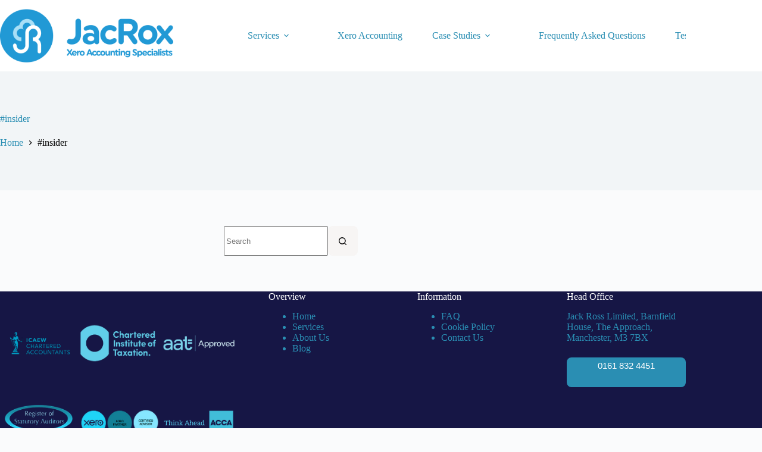

--- FILE ---
content_type: text/html; charset=UTF-8
request_url: https://jacrox.co/tag/insider-2/
body_size: 24126
content:
<!doctype html>
<html lang="en-GB" prefix="og: https://ogp.me/ns#">
<head><script data-pagespeed-no-defer data-two-no-delay type="text/javascript" >var two_worker_data_critical_data = {"critical_data":{"critical_css":false,"critical_fonts":false}}</script><script data-pagespeed-no-defer data-two-no-delay type="text/javascript" >var two_worker_data_font = {"font":[]}</script><script data-pagespeed-no-defer data-two-no-delay type="text/javascript" >var two_worker_data_excluded_js = {"js":[]}</script><script data-pagespeed-no-defer data-two-no-delay type="text/javascript" >var two_worker_data_js = {"js":[{"inline":false,"url":"https:\/\/www.googletagmanager.com\/gtag\/js?id=GT-5NRMS7S","id":"google_gtagjs-js","uid":"two_69705ea2f09ad","exclude_blob":false,"excluded_from_delay":false},{"inline":true,"code":"[base64]","id":"google_gtagjs-js-after","uid":"two_69705ea2f0a15","exclude_blob":false,"excluded_from_delay":false},{"inline":false,"url":"https:\/\/jacrox.co\/wp-includes\/js\/jquery\/jquery.min.js?ver=3.7.1","id":"jquery-core-js","uid":"two_69705ea2f0a36","exclude_blob":false,"excluded_from_delay":false},{"inline":false,"url":"https:\/\/jacrox.co\/wp-includes\/js\/jquery\/jquery-migrate.min.js?ver=3.4.1","id":"jquery-migrate-js","uid":"two_69705ea2f0a40","exclude_blob":false,"excluded_from_delay":false},{"inline":true,"code":"[base64]","id":"","uid":"two_69705ea2f0a48","exclude_blob":false,"excluded_from_delay":false},{"inline":true,"code":"[base64]","id":"","uid":"two_69705ea2f0a58","exclude_blob":false,"excluded_from_delay":false},{"inline":true,"code":"[base64]","id":"","uid":"two_69705ea2f0a6b","exclude_blob":false,"excluded_from_delay":false},{"inline":true,"code":"[base64]","id":"essential-blocks-blocks-localize-js-extra","uid":"two_69705ea2f0a7f","exclude_blob":false,"excluded_from_delay":false},{"inline":false,"url":"https:\/\/jacrox.co\/wp-content\/plugins\/essential-blocks\/assets\/js\/eb-blocks-localize.js?ver=31d6cfe0d16ae931b73c","id":"essential-blocks-blocks-localize-js","uid":"two_69705ea2f0a92","exclude_blob":false,"excluded_from_delay":false},{"inline":false,"url":"https:\/\/jacrox.co\/wp-content\/plugins\/sg-cachepress\/assets\/js\/lazysizes.min.js?ver=7.7.2","id":"siteground-optimizer-lazy-sizes-js-js","uid":"two_69705ea2f0a9e","exclude_blob":false,"excluded_from_delay":false},{"inline":true,"code":"[base64]","id":"ct-scripts-js-extra","uid":"two_69705ea2f0aab","exclude_blob":false,"excluded_from_delay":false},{"inline":false,"url":"https:\/\/jacrox.co\/wp-content\/themes\/blocksy\/static\/bundle\/main.js?ver=2.1.10","id":"ct-scripts-js","uid":"two_69705ea2f0acc","exclude_blob":false,"excluded_from_delay":false},{"inline":true,"code":"[base64]","id":"eael-general-js-extra","uid":"two_69705ea2f0ad9","exclude_blob":false,"excluded_from_delay":false},{"inline":false,"url":"https:\/\/jacrox.co\/wp-content\/plugins\/essential-addons-for-elementor-lite\/assets\/front-end\/js\/view\/general.min.js?ver=6.3.1","id":"eael-general-js","uid":"two_69705ea2f0b41","exclude_blob":false,"excluded_from_delay":false},{"inline":true,"code":"[base64]","id":"cmplz-cookiebanner-js-extra","uid":"two_69705ea2f0b4e","exclude_blob":false,"excluded_from_delay":false},{"inline":false,"url":"https:\/\/jacrox.co\/wp-content\/plugins\/complianz-gdpr\/cookiebanner\/js\/complianz.min.js?ver=1754050725","id":"cmplz-cookiebanner-js","uid":"two_69705ea2f0b65","exclude_blob":false,"excluded_from_delay":false},{"inline":true,"code":"[base64]","id":"cmplz-cookiebanner-js-after","uid":"two_69705ea2f0b72","exclude_blob":false,"excluded_from_delay":false},{"inline":true,"code":"[base64]","id":"","uid":"two_69705ea2f0b88","exclude_blob":false,"excluded_from_delay":false},{"code":"[base64]","inline":true,"uid":"two_dispatchEvent_script"}]}</script><script data-pagespeed-no-defer data-two-no-delay type="text/javascript" >var two_worker_data_css = {"css":[{"url":"https:\/\/jacrox.co\/wp-content\/cache\/tw_optimize\/css\/two_term_253_aggregated_5031697833a1b266bf9fe4d7a52cf38e_delay.min.css?date=1768971938","media":"all","uid":""}]}</script><noscript><link rel="stylesheet" crossorigin="anonymous" class="two_uncritical_css_noscript" media="all" href="https://jacrox.co/wp-content/cache/tw_optimize/css/two_term_253_aggregated_5031697833a1b266bf9fe4d7a52cf38e_delay.min.css?date=1768971938"></noscript><link type="text/css" media="all" href="https://jacrox.co/wp-content/cache/tw_optimize/css/two_term_253_aggregated.min.css?date=1768971938" rel="stylesheet"  />
	
	<meta charset="UTF-8">
	<meta name="viewport" content="width=device-width, initial-scale=1, maximum-scale=5, viewport-fit=cover">
	<link rel="profile" href="https://gmpg.org/xfn/11">

	<script data-pagespeed-no-defer data-two-no-delay type="text/javascript">window.addEventListener("load",function(){window.two_page_loaded=true;});function logLoaded(){console.log("window is loaded");}
(function listen(){if(window.two_page_loaded){logLoaded();}else{console.log("window is notLoaded");window.setTimeout(listen,50);}})();function applyElementorControllers(){if(!window.elementorFrontend)return;window.elementorFrontend.init()}
function applyViewCss(cssUrl){if(!cssUrl)return;const cssNode=document.createElement('link');cssNode.setAttribute("href",cssUrl);cssNode.setAttribute("rel","stylesheet");cssNode.setAttribute("type","text/css");document.head.appendChild(cssNode);}
var two_scripts_load=true;var two_load_delayed_javascript=function(event){if(two_scripts_load){two_scripts_load=false;two_connect_script(0);if(typeof two_delay_custom_js_new=="object"){document.dispatchEvent(two_delay_custom_js_new)}
window.two_delayed_loading_events.forEach(function(event){console.log("removed event listener");document.removeEventListener(event,two_load_delayed_javascript,false)});}};function two_loading_events(event){setTimeout(function(event){return function(){var t=function(eventType,elementClientX,elementClientY){var _event=new Event(eventType,{bubbles:true,cancelable:true});if(eventType==="click"){_event.clientX=elementClientX;_event.clientY=elementClientY}else{_event.touches=[{clientX:elementClientX,clientY:elementClientY}]}
return _event};var element;if(event&&event.type==="touchend"){var touch=event.changedTouches[0];element=document.elementFromPoint(touch.clientX,touch.clientY);element.dispatchEvent(t('touchstart',touch.clientX,touch.clientY));element.dispatchEvent(t('touchend',touch.clientX,touch.clientY));element.dispatchEvent(t('click',touch.clientX,touch.clientY));}else if(event&&event.type==="click"){element=document.elementFromPoint(event.clientX,event.clientY);element.dispatchEvent(t(event.type,event.clientX,event.clientY));}}}(event),150);}</script><script data-pagespeed-no-defer data-two-no-delay type="text/javascript">window.two_delayed_loading_attribute="data-twodelayedjs";window.two_delayed_js_load_libs_first="";window.two_delayed_loading_events=["mousemove","click","keydown","wheel","touchmove","touchend"];window.two_event_listeners=[];</script><script data-pagespeed-no-defer data-two-no-delay type="text/javascript">document.onreadystatechange=function(){if(document.readyState==="interactive"){if(window.two_delayed_loading_attribute!==undefined){window.two_delayed_loading_events.forEach(function(ev){window.two_event_listeners[ev]=document.addEventListener(ev,two_load_delayed_javascript,{passive:false})});}
if(window.two_delayed_loading_attribute_css!==undefined){window.two_delayed_loading_events_css.forEach(function(ev){window.two_event_listeners_css[ev]=document.addEventListener(ev,two_load_delayed_css,{passive:false})});}
if(window.two_load_delayed_iframe!==undefined){window.two_delayed_loading_iframe_events.forEach(function(ev){window.two_iframe_event_listeners[ev]=document.addEventListener(ev,two_load_delayed_iframe,{passive:false})});}}}</script>	
	
<!-- Search Engine Optimization by Rank Math PRO - https://rankmath.com/ -->
<title>#insider - Xero Accountants Manchester</title>
<meta name="robots" content="follow, noindex"/>
<meta property="og:locale" content="en_GB" />
<meta property="og:type" content="article" />
<meta property="og:title" content="#insider - Xero Accountants Manchester" />
<meta property="og:url" content="https://jacrox.co/tag/insider-2/" />
<meta property="og:site_name" content="JacRox" />
<meta name="twitter:card" content="summary_large_image" />
<meta name="twitter:title" content="#insider - Xero Accountants Manchester" />
<script type="application/ld+json" class="rank-math-schema-pro">{"@context":"https://schema.org","@graph":[{"@type":"AccountingService","@id":"https://jacrox.co/#organization","name":"JacRox","url":"https://jacrox.co","logo":{"@type":"ImageObject","@id":"https://jacrox.co/#logo","url":"https://jacrox.co/wp-content/uploads/2023/08/16922880763246288827984563686492.png","contentUrl":"https://jacrox.co/wp-content/uploads/2023/08/16922880763246288827984563686492.png","caption":"JacRox","inLanguage":"en-GB","width":"1500","height":"464"},"openingHours":["Monday,Tuesday,Wednesday,Thursday,Friday,Saturday,Sunday 09:00-17:00"],"image":{"@id":"https://jacrox.co/#logo"}},{"@type":"WebSite","@id":"https://jacrox.co/#website","url":"https://jacrox.co","name":"JacRox","publisher":{"@id":"https://jacrox.co/#organization"},"inLanguage":"en-GB"},{"@type":"BreadcrumbList","@id":"https://jacrox.co/tag/insider-2/#breadcrumb","itemListElement":[{"@type":"ListItem","position":"1","item":{"@id":"https://jacrox.co","name":"Home"}},{"@type":"ListItem","position":"2","item":{"@id":"https://jacrox.co/tag/insider-2/","name":"#insider"}}]},{"@type":"CollectionPage","@id":"https://jacrox.co/tag/insider-2/#webpage","url":"https://jacrox.co/tag/insider-2/","name":"#insider - Xero Accountants Manchester","isPartOf":{"@id":"https://jacrox.co/#website"},"inLanguage":"en-GB","breadcrumb":{"@id":"https://jacrox.co/tag/insider-2/#breadcrumb"}}]}</script>
<!-- /Rank Math WordPress SEO plugin -->

<link rel='dns-prefetch' href='//www.googletagmanager.com' />
<link rel="alternate" type="application/rss+xml" title="Xero Accountants Manchester &raquo; Feed" href="https://jacrox.co/feed/" />
<link rel="alternate" type="application/rss+xml" title="Xero Accountants Manchester &raquo; Comments Feed" href="https://jacrox.co/comments/feed/" />
<link rel="alternate" type="application/rss+xml" title="Xero Accountants Manchester &raquo; #insider Tag Feed" href="https://jacrox.co/tag/insider-2/feed/" />










<!-- Google tag (gtag.js) snippet added by Site Kit -->
<!-- Google Analytics snippet added by Site Kit -->
<script data-two_delay_id="two_69705ea2f09ad" data-two_delay_src="https://www.googletagmanager.com/gtag/js?id=GT-5NRMS7S" id="google_gtagjs-js" async></script>
<script data-two_delay_src='inline' data-two_delay_id="two_69705ea2f0a15" id="google_gtagjs-js-after"></script>
<script data-two_delay_id="two_69705ea2f0a36" data-two_delay_src="https://jacrox.co/wp-includes/js/jquery/jquery.min.js?ver=3.7.1" id="jquery-core-js"></script>
<script data-two_delay_id="two_69705ea2f0a40" data-two_delay_src="https://jacrox.co/wp-includes/js/jquery/jquery-migrate.min.js?ver=3.4.1" id="jquery-migrate-js"></script>
<link rel="https://api.w.org/" href="https://jacrox.co/wp-json/" /><link rel="alternate" title="JSON" type="application/json" href="https://jacrox.co/wp-json/wp/v2/tags/253" /><meta name="generator" content="Site Kit by Google 1.161.0" /><script data-two_delay_src='inline' data-two_delay_id="two_69705ea2f0a48" type="text/javascript"></script>			<noscript><link rel='stylesheet' href='https://jacrox.co/wp-content/themes/blocksy/static/bundle/no-scripts.min.css' type='text/css'></noscript>
<meta name="generator" content="Elementor 3.31.4; features: additional_custom_breakpoints, e_element_cache; settings: css_print_method-external, google_font-enabled, font_display-swap">
			
			<link rel="icon" href="https://jacrox.co/wp-content/uploads/2015/11/cropped-logo-32x32.png" sizes="32x32" />
<link rel="icon" href="https://jacrox.co/wp-content/uploads/2015/11/cropped-logo-192x192.png" sizes="192x192" />
<link rel="apple-touch-icon" href="https://jacrox.co/wp-content/uploads/2015/11/cropped-logo-180x180.png" />
<meta name="msapplication-TileImage" content="https://jacrox.co/wp-content/uploads/2015/11/cropped-logo-270x270.png" />
		
			</head>


<body data-rsssl=1 data-cmplz=1 class="archive tag tag-insider-2 tag-253 wp-custom-logo wp-embed-responsive wp-theme-blocksy elementor-default elementor-kit-3031 ct-elementor-default-template" data-link="type-2" data-prefix="categories" data-header="type-1" data-footer="type-1">
        <script data-pagespeed-no-defer data-two-no-delay type="text/javascript">

        </script>
         <script data-pagespeed-no-defer data-two-no-delay id="two_worker" type="javascript/worker">
                let two_font_actions = "not_load";
            let two_css_length=0;let two_connected_css_length=0;let two_uncritical_fonts=null;let two_uncritical_fonts_status=false;if(two_font_actions=="not_load"||two_font_actions=="exclude_uncritical_fonts"){two_uncritical_fonts_status=true;}
self.addEventListener("message",function(e){two_css_length=e.data.css.length;if(!e.data.critical_data.critical_css||!e.data.critical_data.critical_fonts){two_uncritical_fonts_status=false;}
if(e.data.font.length>0){two_fetch_inbg(e.data.font,"font");}
if(e.data.js.length>0){two_fetch_inbg(e.data.js,"js");}
if(e.data.excluded_js.length>0){two_fetch_inbg(e.data.excluded_js,"js",true);}
if(e.data.css.length>0){two_fetch_inbg(e.data.css,"css");}},false);function two_fetch_inbg(data,type,excluded_js=false){for(let i in data){if(typeof data[i].url!="undefined"){var modifiedScript=null;if(type==="js"&&typeof data[i].exclude_blob!="undefined"&&data[i].exclude_blob){modifiedScript={id:i,status:'ok',type:type,url:data[i].url,uid:data[i].uid};two_send_worker_data(modifiedScript);continue;}
fetch(data[i].url,{mode:'no-cors',redirect:'follow'}).then((r)=>{if(!r.ok||r.status!==200){throw Error(r.statusText);}
if(two_uncritical_fonts_status&&type=="css"){return(r.text());}else{return(r.blob());}}).then((content_)=>{let sheetURL="";if(two_uncritical_fonts_status&&type=="css"){sheetURL=two_create_blob(content_);}else{sheetURL=URL.createObjectURL(content_);}
modifiedScript=null;if(type=="css"){modifiedScript={id:i,type:type,status:'ok',media:data[i].media,url:sheetURL,uid:data[i].uid,original_url:data[i].url,two_uncritical_fonts:two_uncritical_fonts,};}else if(type=="js"){modifiedScript={id:i,status:'ok',type:type,url:sheetURL,uid:data[i].uid};}else if(type=="font"){modifiedScript={status:'ok',type:type,main_url:data[i].url,url:sheetURL,font_face:data[i].font_face};}
if(excluded_js){modifiedScript.excluded_from_delay=true;}
two_send_worker_data(modifiedScript);}).catch(function(error){console.log("error in fetching: "+error.toString()+", bypassing "+data[i].url);fetch(data[i].url,{redirect:'follow'}).then((r)=>{if(!r.ok||r.status!==200){throw Error(r.statusText);}
if(two_uncritical_fonts_status&&type=="css"){return(r.text());}else{return(r.blob());}}).then((content_)=>{let sheetURL="";if(two_uncritical_fonts_status&&type=="css"){sheetURL=two_create_blob(content_);}else{sheetURL=URL.createObjectURL(content_);}
var modifiedScript=null;if(type=="css"){modifiedScript={id:i,type:type,status:'ok',media:data[i].media,url:sheetURL,uid:data[i].uid,original_url:data[i].url,two_uncritical_fonts:two_uncritical_fonts,};}else if(type=="js"){modifiedScript={id:i,status:'ok',type:type,url:sheetURL,uid:data[i].uid};}else if(type=="font"){modifiedScript={status:'ok',type:type,main_url:data[i].url,url:sheetURL,font_face:data[i].font_face};}
if(excluded_js){modifiedScript.excluded_from_delay=true;}
two_send_worker_data(modifiedScript);}).catch(function(error){console.log("error in fetching no-cors: "+error.toString()+", bypassing "+data[i].url);try{console.log("error in fetching: "+error.toString()+", sending XMLHttpRequest"+data[i].url);let r=new XMLHttpRequest;if(two_uncritical_fonts_status&&type=="css"){r.responseType="text";}else{r.responseType="blob";}
r.onload=function(content_){let sheetURL="";if(two_uncritical_fonts_status&&type=="css"){sheetURL=two_create_blob(content_.target.response);}else{sheetURL=URL.createObjectURL(content_.target.response);}
if(r.status!==200){two_XMLHttpRequest_error(excluded_js,data[i],type,i);return;}
console.log("error in fetching: "+error.toString()+", XMLHttpRequest success "+data[i].url);let modifiedScript=null;if(type=="css"){modifiedScript={id:i,type:type,status:'ok',media:data[i].media,url:sheetURL,uid:data[i].uid,two_uncritical_fonts:two_uncritical_fonts,};}else if(type=="js"){modifiedScript={id:i,type:type,status:'ok',url:sheetURL,uid:data[i].uid};}else if(type=="font"){modifiedScript={type:type,status:'ok',main_url:data[i].url,url:sheetURL,font_face:data[i].font_face};}
if(excluded_js){modifiedScript.excluded_from_delay=true;}
two_send_worker_data(modifiedScript);};r.onerror=function(){two_XMLHttpRequest_error(excluded_js,data[i],type,i)};r.open("GET",data[i].url,true);r.send();}catch(e){console.log("error in fetching: "+e.toString()+", running fallback for "+data[i].url);var modifiedScript=null;if(type=="css"||type=="js"){modifiedScript={id:i,type:type,status:'error',url:data[i].url,uid:data[i].uid};}else if(type=="font"){modifiedScript={type:type,status:'error',url:data[i].url,font_face:data[i].font_face};}
if(excluded_js){modifiedScript.excluded_from_delay=true;}
two_send_worker_data(modifiedScript);}});});}}}
function two_XMLHttpRequest_error(excluded_js,data_i,type,i){console.log("error in fetching: XMLHttpRequest failed "+data_i.url);var modifiedScript=null;if(type=="css"||type=="js"){modifiedScript={id:i,type:type,status:'error',url:data_i.url,uid:data_i.uid};}else if(type=="font"){modifiedScript={type:type,status:'error',url:data_i.url,font_face:data_i.font_face};}
if(excluded_js){modifiedScript.excluded_from_delay=true;}
two_send_worker_data(modifiedScript);}
function two_create_blob(str){two_uncritical_fonts="";const regex=/@font-face\s*\{(?:[^{}])*\}/sig;str=str.replace(regex,function(e){if(e.includes("data:application")){return e;}
two_uncritical_fonts+=e;return"";});let blob_data=new Blob([str],{type:"text/css"});let sheetURL=URL.createObjectURL(blob_data);return sheetURL;}
function two_send_worker_data(data){if(data.type=="css"){two_connected_css_length++;data.length=two_css_length;data.connected_length=two_connected_css_length;}
self.postMessage(data)}
        </script>
        <script data-pagespeed-no-defer data-two-no-delay type="text/javascript">
                        let two_font_actions = "not_load";
                     two_worker_styles_list=[];two_worker_styles_count=0;var two_script_list=typeof two_worker_data_js==="undefined"?[]:two_worker_data_js.js;var two_excluded_js_list=typeof two_worker_data_excluded_js==="undefined"?[]:two_worker_data_excluded_js.js;var excluded_count=two_excluded_js_list.filter((el)=>{return!!el['url']}).length;var two_css_list=typeof two_worker_data_css==="undefined"?[]:two_worker_data_css.css;var two_fonts_list=typeof two_worker_data_font==="undefined"?[]:two_worker_data_font.font;var two_critical_data=typeof two_worker_data_critical_data==="undefined"?[]:two_worker_data_critical_data.critical_data;var wcode=new Blob([document.querySelector("#two_worker").textContent],{type:"text/javascript"});var two_worker=new Worker(window.URL.createObjectURL(wcode));var two_worker_data={"js":two_script_list,"excluded_js":two_excluded_js_list,"css":two_css_list,"font":two_fonts_list,critical_data:two_critical_data}
two_worker.postMessage(two_worker_data);two_worker.addEventListener("message",function(e){var data=e.data;if(data.type==="css"&&data.status==="ok"){if(data.two_uncritical_fonts&&two_font_actions=="exclude_uncritical_fonts"){let two_uncritical_fonts=data.two_uncritical_fonts;const two_font_tag=document.createElement("style");two_font_tag.innerHTML=two_uncritical_fonts;two_font_tag.className="two_uncritical_fonts";document.body.appendChild(two_font_tag);}
if(window.two_page_loaded){two_connect_style(data);}else{two_worker_styles_list.push(data);}}else if(data.type==="js"){if(data.status==="ok"){if(data.excluded_from_delay){two_excluded_js_list[data.id].old_url=two_excluded_js_list[data.id].url;two_excluded_js_list[data.id].url=data.url;two_excluded_js_list[data.id].success=true;excluded_count--;if(excluded_count===0){two_connect_script(0,two_excluded_js_list)}}else{two_script_list[data.id].old_url=two_script_list[data.id].url;two_script_list[data.id].url=data.url;two_script_list[data.id].success=true;}}}else if(data.type==="css"&&data.status==="error"){console.log("error in fetching, connecting style now")
two_connect_failed_style(data);}else if(data.type==="font"){two_connect_font(data);}});function UpdateQueryString(key,value,url){if(!url)url=window.location.href;var re=new RegExp("([?&])"+key+"=.*?(&|#|$)(.*)","gi"),hash;if(re.test(url)){if(typeof value!=="undefined"&&value!==null){return url.replace(re,"$1"+key+"="+value+"$2$3");}
else{hash=url.split("#");url=hash[0].replace(re,"$1$3").replace(/(&|\?)$/,"");if(typeof hash[1]!=="undefined"&&hash[1]!==null){url+="#"+hash[1];}
return url;}}
else{if(typeof value!=="undefined"&&value!==null){var separator=url.indexOf("?")!==-1?"&":"?";hash=url.split("#");url=hash[0]+separator+key+"="+value;if(typeof hash[1]!=="undefined"&&hash[1]!==null){url+="#"+hash[1];}
return url;}
else{return url;}}}
function two_connect_failed_style(data){var link=document.createElement("link");link.className="fallback_two_worker";link.rel="stylesheet";link.type="text/css";link.href=data.url;link.media="none";link.onload=function(){if(this.media==="none"){if(data.media){this.media=data.media;}else{this.media="all";}console.log(data.media);}if(data.connected_length==data.length&&typeof two_replace_backgrounds!="undefined"){two_replace_backgrounds();};two_styles_loaded()};document.getElementsByTagName("head")[0].appendChild(link);if(data.connected_length==data.length&&typeof two_replace_backgrounds!="undefined"){two_replace_backgrounds();}}
function two_connect_style(data,fixed_google_font=false){if(fixed_google_font===false&&typeof two_merge_google_fonts!=="undefined"&&data['original_url']&&data['original_url'].startsWith('https://fonts.googleapis.com/css')&&data['response']){data['response'].text().then(function(content){content=two_merge_google_fonts(content)
let blob=new Blob([content],{type:data['response'].type});data['url']=URL.createObjectURL(blob);two_connect_style(data,true);});return;}
var link=document.createElement("link");link.className="loaded_two_worker";link.rel="stylesheet";link.type="text/css";link.href=data.url;link.media=data.media;link.onload=function(){if(data.connected_length==data.length&&typeof two_replace_backgrounds!="undefined"){two_replace_backgrounds();};two_styles_loaded()};link.onerror=function(){two_styles_loaded()};document.getElementsByTagName("head")[0].appendChild(link);}
var two_event;function two_connect_script(i,scripts_list=null){if(i===0&&event){two_event=event;event.preventDefault();}
if(scripts_list===null){scripts_list=two_script_list;}
if(typeof scripts_list[i]!=="undefined"){let data_uid="[data-two_delay_id=\""+scripts_list[i].uid+"\"]";let current_script=document.querySelector(data_uid);let script=document.createElement("script");script.type="text/javascript";script.async=false;if(scripts_list[i].inline){var js_code=decodeURIComponent(atob(scripts_list[i].code));var blob=new Blob([js_code],{type:"text/javascript"});scripts_list[i].url=URL.createObjectURL(blob);}
if(current_script!=null&&typeof scripts_list[i].url!="undefined"){script.dataset.src=scripts_list[i].url;current_script.parentNode.insertBefore(script,current_script);current_script.getAttributeNames().map(function(name){let value=current_script.getAttribute(name);try{script.setAttribute(name,value);}catch(error){console.log(error);}});current_script.remove();script.classList.add("loaded_two_worker_js");if(typeof scripts_list[i].exclude_blob!="undefined"&&scripts_list[i].exclude_blob){script.dataset.blob_exclude="1";}}
i++;two_connect_script(i,scripts_list);}else{let elementor_frontend_js=null;document.querySelectorAll(".loaded_two_worker_js").forEach((elem)=>{let id=elem.getAttribute("id");if(id!='elementor-frontend-js'){two_load_delayed_js(elem);}else{elementor_frontend_js=elem;}});if(elementor_frontend_js!==null){two_load_delayed_js(elementor_frontend_js);}}}
function two_load_delayed_js(elem){let data_src=elem.dataset.src;if(elem.dataset.blob_exclude==="1"){delete elem.dataset.blob_exclude;delete elem.dataset.src;delete elem.dataset.two_delay_id;delete elem.dataset.two_delay_src;}
if(data_src){elem.setAttribute("src",data_src);}}
function two_connect_font(data){let font_face=data.font_face;if(font_face.indexOf("font-display")>=0){const regex=/font-display:[ ]*[a-z]*[A-Z]*;/g;while((m=regex.exec(font_face))!==null){if(m.index===regex.lastIndex){regex.lastIndex++;}
m.forEach((match,groupIndex)=>{console.log(match);font_face.replace(match,"font-display: swap;");});}}else{font_face=font_face.replace("}",";font-display: swap;}");}
if(typeof data.main_url!="undefined"){font_face=font_face.replace(data.main_url,data.url);}
var newStyle=document.createElement("style");newStyle.className="two_critical_font";newStyle.appendChild(document.createTextNode(font_face));document.head.appendChild(newStyle);}
let connect_stile_timeout=setInterval(function(){console.log(window.two_page_loaded);if(window.two_page_loaded){clearInterval(connect_stile_timeout);two_worker_styles_list.forEach(function(item,index){two_connect_style(item);});two_worker_styles_list=[];}},500);function two_styles_loaded(){if(two_css_list.length-++two_worker_styles_count==0){var critical_css=document.getElementById("two_critical_css");if(critical_css){critical_css.remove();}
onStylesLoadEvent=new Event("two_css_loaded");window.dispatchEvent(onStylesLoadEvent);}}
        </script>

<a class="skip-link screen-reader-text" href="#main">Skip to content</a><div class="ct-drawer-canvas" data-location="start"><div id="offcanvas" class="ct-panel ct-header" data-behaviour="modal" role="dialog" aria-label="Offcanvas modal" inert="">
		<div class="ct-panel-actions">
			
			<button class="ct-toggle-close" data-type="type-1" aria-label="Close drawer">
				<svg class="ct-icon" width="12" height="12" viewBox="0 0 15 15"><path d="M1 15a1 1 0 01-.71-.29 1 1 0 010-1.41l5.8-5.8-5.8-5.8A1 1 0 011.7.29l5.8 5.8 5.8-5.8a1 1 0 011.41 1.41l-5.8 5.8 5.8 5.8a1 1 0 01-1.41 1.41l-5.8-5.8-5.8 5.8A1 1 0 011 15z"/></svg>
			</button>
		</div>
		<div class="ct-panel-content" data-device="desktop"><div class="ct-panel-content-inner"></div></div><div class="ct-panel-content" data-device="mobile"><div class="ct-panel-content-inner">
<a href="https://jacrox.co/" class="site-logo-container" data-id="offcanvas-logo" rel="home" itemprop="url">
			<noscript><img fetchpriority="high" fetchpriority="high" width="1500" height="464" src="https://jacrox.co/wp-content/uploads/2023/08/16922880763246288827984563686492.png" class="default-logo" alt="Jacox xero accounting specialists logo." decoding="async" srcset="https://jacrox.co/wp-content/uploads/2023/08/16922880763246288827984563686492.png 1500w, https://jacrox.co/wp-content/uploads/2023/08/16922880763246288827984563686492-300x93.png 300w, https://jacrox.co/wp-content/uploads/2023/08/16922880763246288827984563686492-1024x317.png 1024w, https://jacrox.co/wp-content/uploads/2023/08/16922880763246288827984563686492-768x238.png 768w, https://jacrox.co/wp-content/uploads/2023/08/16922880763246288827984563686492-600x186.png 600w" sizes="(max-width: 1500px) 100vw, 1500px" /></noscript><img fetchpriority="high" fetchpriority="high" width="1500" height="464" src='data:image/svg+xml,%3Csvg%20xmlns=%22http://www.w3.org/2000/svg%22%20viewBox=%220%200%201500%20464%22%3E%3C/svg%3E' data-src="https://jacrox.co/wp-content/uploads/2023/08/16922880763246288827984563686492.png" class=" lazy  default-logo" alt="Jacox xero accounting specialists logo." decoding="async"  data-srcset="https://jacrox.co/wp-content/uploads/2023/08/16922880763246288827984563686492.png 1500w, https://jacrox.co/wp-content/uploads/2023/08/16922880763246288827984563686492-300x93.png 300w, https://jacrox.co/wp-content/uploads/2023/08/16922880763246288827984563686492-1024x317.png 1024w, https://jacrox.co/wp-content/uploads/2023/08/16922880763246288827984563686492-768x238.png 768w, https://jacrox.co/wp-content/uploads/2023/08/16922880763246288827984563686492-600x186.png 600w"  data-sizes="(max-width: 1500px) 100vw, 1500px" />	</a>


<nav
	class="mobile-menu menu-container has-submenu"
	data-id="mobile-menu" data-interaction="click" data-toggle-type="type-1" data-submenu-dots="yes"	aria-label="Main Menu">

	<ul id="menu-main-menu-1" class=""><li class="menu-item menu-item-type-post_type menu-item-object-page menu-item-has-children menu-item-3579"><span class="ct-sub-menu-parent"><a href="https://jacrox.co/services/" class="ct-menu-link">Services</a><button class="ct-toggle-dropdown-mobile" aria-label="Expand dropdown menu" aria-haspopup="true" aria-expanded="false"><svg class="ct-icon toggle-icon-1" width="15" height="15" viewBox="0 0 15 15" aria-hidden="true"><path d="M3.9,5.1l3.6,3.6l3.6-3.6l1.4,0.7l-5,5l-5-5L3.9,5.1z"/></svg></button></span>
<ul class="sub-menu">
	<li class="menu-item menu-item-type-post_type menu-item-object-page menu-item-5468"><a href="https://jacrox.co/sevices/xero-bookkeeping/" class="ct-menu-link">Xero Bookkeeping</a></li>
	<li class="menu-item menu-item-type-post_type menu-item-object-page menu-item-5471"><a href="https://jacrox.co/services/xero-data-conversion/" class="ct-menu-link">Data Conversion and Xero Integration</a></li>
	<li class="menu-item menu-item-type-post_type menu-item-object-page menu-item-5528"><a href="https://jacrox.co/services/xero-vat-returns/" class="ct-menu-link">VAT Returns with Xero</a></li>
	<li class="menu-item menu-item-type-post_type menu-item-object-page menu-item-5474"><a href="https://jacrox.co/services/xero-payroll-management/" class="ct-menu-link">Xero Payroll Management</a></li>
	<li class="menu-item menu-item-type-post_type menu-item-object-page menu-item-5473"><a href="https://jacrox.co/services/xero-management-reporting/" class="ct-menu-link">Xero Management Reporting</a></li>
	<li class="menu-item menu-item-type-post_type menu-item-object-page menu-item-5470"><a href="https://jacrox.co/services/xero-cash-flow-forecasting/" class="ct-menu-link">Xero Cash Flow Forecasting</a></li>
	<li class="menu-item menu-item-type-post_type menu-item-object-page menu-item-5527"><a href="https://jacrox.co/services/xero-training/" class="ct-menu-link">Xero Training</a></li>
	<li class="menu-item menu-item-type-post_type menu-item-object-page menu-item-5526"><a href="https://jacrox.co/service/xero-tax-planning-advisory/" class="ct-menu-link">Xero Tax Planning and Advisory</a></li>
	<li class="menu-item menu-item-type-post_type menu-item-object-page menu-item-5472"><a href="https://jacrox.co/services/xero-third-party-integration/" class="ct-menu-link">Third-party Integration with Xero</a></li>
	<li class="menu-item menu-item-type-post_type menu-item-object-page menu-item-5467"><a href="https://jacrox.co/services/xero-annual-accounts-preparation/" class="ct-menu-link">Annual Accounts Preparation with Xero</a></li>
	<li class="menu-item menu-item-type-post_type menu-item-object-page menu-item-5475"><a href="https://jacrox.co/services/xero-rd-tax-credits/" class="ct-menu-link">R&#038;D Tax Credits &#038; Xero Support</a></li>
	<li class="menu-item menu-item-type-post_type menu-item-object-page menu-item-5469"><a href="https://jacrox.co/services/xero-budgeting-financial-planning/" class="ct-menu-link">Budgeting and Financial Planning with Xero</a></li>
	<li class="menu-item menu-item-type-post_type menu-item-object-page menu-item-5466"><a href="https://jacrox.co/services/xero-advisory-business-growth/" class="ct-menu-link">Xero Advisory on Business Growth</a></li>
</ul>
</li>
<li class="menu-item menu-item-type-post_type menu-item-object-page menu-item-8717"><a href="https://jacrox.co/xero-accounting/" class="ct-menu-link">Xero Accounting</a></li>
<li class="menu-item menu-item-type-post_type menu-item-object-page menu-item-has-children menu-item-4453"><span class="ct-sub-menu-parent"><a href="https://jacrox.co/case-studies/" class="ct-menu-link">Case Studies</a><button class="ct-toggle-dropdown-mobile" aria-label="Expand dropdown menu" aria-haspopup="true" aria-expanded="false"><svg class="ct-icon toggle-icon-1" width="15" height="15" viewBox="0 0 15 15" aria-hidden="true"><path d="M3.9,5.1l3.6,3.6l3.6-3.6l1.4,0.7l-5,5l-5-5L3.9,5.1z"/></svg></button></span>
<ul class="sub-menu">
	<li class="menu-item menu-item-type-post_type menu-item-object-page menu-item-4454"><a href="https://jacrox.co/case-study/client-case-study-j-w-barrow-tanker-specialists-limited/" class="ct-menu-link">Client Case Study – J W Barrow Tanker Specialists Limited</a></li>
	<li class="menu-item menu-item-type-post_type menu-item-object-page menu-item-4455"><a href="https://jacrox.co/case-study/client-case-study-qualitas-medical-assurance/" class="ct-menu-link">Client Case Study – Qualitas Medical Assurance</a></li>
</ul>
</li>
<li class="menu-item menu-item-type-post_type menu-item-object-page menu-item-4452"><a href="https://jacrox.co/frequently-asked-questions/" class="ct-menu-link">Frequently Asked Questions</a></li>
<li class="menu-item menu-item-type-post_type menu-item-object-page menu-item-8113"><a href="https://jacrox.co/testimonials/" class="ct-menu-link">Testimonials</a></li>
<li class="menu-item menu-item-type-post_type menu-item-object-page menu-item-6125"><a href="https://jacrox.co/news/" class="ct-menu-link">News</a></li>
<li class="menu-item menu-item-type-post_type menu-item-object-page menu-item-3577"><a href="https://jacrox.co/about/" class="ct-menu-link">About</a></li>
<li class="menu-item menu-item-type-post_type menu-item-object-page menu-item-10614"><a href="https://jacrox.co/contact/" class="ct-menu-link">Contact</a></li>
</ul></nav>

</div></div></div></div>
<div id="main-container">
	<header id="header" class="ct-header" data-id="type-1" itemscope="" itemtype="https://schema.org/WPHeader"><div data-device="desktop"><div data-row="middle" data-column-set="1"><div class="ct-container"><div data-column="start" data-placements="1"><div data-items="primary">
<div	class="site-branding"
	data-id="logo"		itemscope="itemscope" itemtype="https://schema.org/Organization">

			<a href="https://jacrox.co/" class="site-logo-container" rel="home" itemprop="url" ><noscript><img fetchpriority="high" fetchpriority="high" width="1500" height="464" src="https://jacrox.co/wp-content/uploads/2023/08/16922880763246288827984563686492.png" class="default-logo" alt="Jacox xero accounting specialists logo." decoding="async" srcset="https://jacrox.co/wp-content/uploads/2023/08/16922880763246288827984563686492.png 1500w, https://jacrox.co/wp-content/uploads/2023/08/16922880763246288827984563686492-300x93.png 300w, https://jacrox.co/wp-content/uploads/2023/08/16922880763246288827984563686492-1024x317.png 1024w, https://jacrox.co/wp-content/uploads/2023/08/16922880763246288827984563686492-768x238.png 768w, https://jacrox.co/wp-content/uploads/2023/08/16922880763246288827984563686492-600x186.png 600w" sizes="(max-width: 1500px) 100vw, 1500px" /></noscript><img fetchpriority="high" fetchpriority="high" width="1500" height="464" src='data:image/svg+xml,%3Csvg%20xmlns=%22http://www.w3.org/2000/svg%22%20viewBox=%220%200%201500%20464%22%3E%3C/svg%3E' data-src="https://jacrox.co/wp-content/uploads/2023/08/16922880763246288827984563686492.png" class=" lazy  default-logo" alt="Jacox xero accounting specialists logo." decoding="async"  data-srcset="https://jacrox.co/wp-content/uploads/2023/08/16922880763246288827984563686492.png 1500w, https://jacrox.co/wp-content/uploads/2023/08/16922880763246288827984563686492-300x93.png 300w, https://jacrox.co/wp-content/uploads/2023/08/16922880763246288827984563686492-1024x317.png 1024w, https://jacrox.co/wp-content/uploads/2023/08/16922880763246288827984563686492-768x238.png 768w, https://jacrox.co/wp-content/uploads/2023/08/16922880763246288827984563686492-600x186.png 600w"  data-sizes="(max-width: 1500px) 100vw, 1500px" /></a>	
	</div>


<nav
	id="header-menu-1"
	class="header-menu-1 menu-container"
	data-id="menu" data-interaction="hover"	data-menu="type-2:left"
	data-dropdown="type-1:simple"		data-responsive="no"	itemscope="" itemtype="https://schema.org/SiteNavigationElement"	aria-label="Main Menu">

	<ul id="menu-main-menu" class="menu"><li id="menu-item-3579" class="menu-item menu-item-type-post_type menu-item-object-page menu-item-has-children menu-item-3579 animated-submenu-block"><a href="https://jacrox.co/services/" class="ct-menu-link">Services<span class="ct-toggle-dropdown-desktop"><svg class="ct-icon" width="8" height="8" viewBox="0 0 15 15" aria-hidden="true"><path d="M2.1,3.2l5.4,5.4l5.4-5.4L15,4.3l-7.5,7.5L0,4.3L2.1,3.2z"/></svg></span></a><button class="ct-toggle-dropdown-desktop-ghost" aria-label="Expand dropdown menu" aria-haspopup="true" aria-expanded="false"></button>
<ul class="sub-menu">
	<li id="menu-item-5468" class="menu-item menu-item-type-post_type menu-item-object-page menu-item-5468"><a href="https://jacrox.co/sevices/xero-bookkeeping/" class="ct-menu-link">Xero Bookkeeping</a></li>
	<li id="menu-item-5471" class="menu-item menu-item-type-post_type menu-item-object-page menu-item-5471"><a href="https://jacrox.co/services/xero-data-conversion/" class="ct-menu-link">Data Conversion and Xero Integration</a></li>
	<li id="menu-item-5528" class="menu-item menu-item-type-post_type menu-item-object-page menu-item-5528"><a href="https://jacrox.co/services/xero-vat-returns/" class="ct-menu-link">VAT Returns with Xero</a></li>
	<li id="menu-item-5474" class="menu-item menu-item-type-post_type menu-item-object-page menu-item-5474"><a href="https://jacrox.co/services/xero-payroll-management/" class="ct-menu-link">Xero Payroll Management</a></li>
	<li id="menu-item-5473" class="menu-item menu-item-type-post_type menu-item-object-page menu-item-5473"><a href="https://jacrox.co/services/xero-management-reporting/" class="ct-menu-link">Xero Management Reporting</a></li>
	<li id="menu-item-5470" class="menu-item menu-item-type-post_type menu-item-object-page menu-item-5470"><a href="https://jacrox.co/services/xero-cash-flow-forecasting/" class="ct-menu-link">Xero Cash Flow Forecasting</a></li>
	<li id="menu-item-5527" class="menu-item menu-item-type-post_type menu-item-object-page menu-item-5527"><a href="https://jacrox.co/services/xero-training/" class="ct-menu-link">Xero Training</a></li>
	<li id="menu-item-5526" class="menu-item menu-item-type-post_type menu-item-object-page menu-item-5526"><a href="https://jacrox.co/service/xero-tax-planning-advisory/" class="ct-menu-link">Xero Tax Planning and Advisory</a></li>
	<li id="menu-item-5472" class="menu-item menu-item-type-post_type menu-item-object-page menu-item-5472"><a href="https://jacrox.co/services/xero-third-party-integration/" class="ct-menu-link">Third-party Integration with Xero</a></li>
	<li id="menu-item-5467" class="menu-item menu-item-type-post_type menu-item-object-page menu-item-5467"><a href="https://jacrox.co/services/xero-annual-accounts-preparation/" class="ct-menu-link">Annual Accounts Preparation with Xero</a></li>
	<li id="menu-item-5475" class="menu-item menu-item-type-post_type menu-item-object-page menu-item-5475"><a href="https://jacrox.co/services/xero-rd-tax-credits/" class="ct-menu-link">R&#038;D Tax Credits &#038; Xero Support</a></li>
	<li id="menu-item-5469" class="menu-item menu-item-type-post_type menu-item-object-page menu-item-5469"><a href="https://jacrox.co/services/xero-budgeting-financial-planning/" class="ct-menu-link">Budgeting and Financial Planning with Xero</a></li>
	<li id="menu-item-5466" class="menu-item menu-item-type-post_type menu-item-object-page menu-item-5466"><a href="https://jacrox.co/services/xero-advisory-business-growth/" class="ct-menu-link">Xero Advisory on Business Growth</a></li>
</ul>
</li>
<li id="menu-item-8717" class="menu-item menu-item-type-post_type menu-item-object-page menu-item-8717"><a href="https://jacrox.co/xero-accounting/" class="ct-menu-link">Xero Accounting</a></li>
<li id="menu-item-4453" class="menu-item menu-item-type-post_type menu-item-object-page menu-item-has-children menu-item-4453 animated-submenu-block"><a href="https://jacrox.co/case-studies/" class="ct-menu-link">Case Studies<span class="ct-toggle-dropdown-desktop"><svg class="ct-icon" width="8" height="8" viewBox="0 0 15 15" aria-hidden="true"><path d="M2.1,3.2l5.4,5.4l5.4-5.4L15,4.3l-7.5,7.5L0,4.3L2.1,3.2z"/></svg></span></a><button class="ct-toggle-dropdown-desktop-ghost" aria-label="Expand dropdown menu" aria-haspopup="true" aria-expanded="false"></button>
<ul class="sub-menu">
	<li id="menu-item-4454" class="menu-item menu-item-type-post_type menu-item-object-page menu-item-4454"><a href="https://jacrox.co/case-study/client-case-study-j-w-barrow-tanker-specialists-limited/" class="ct-menu-link">Client Case Study – J W Barrow Tanker Specialists Limited</a></li>
	<li id="menu-item-4455" class="menu-item menu-item-type-post_type menu-item-object-page menu-item-4455"><a href="https://jacrox.co/case-study/client-case-study-qualitas-medical-assurance/" class="ct-menu-link">Client Case Study – Qualitas Medical Assurance</a></li>
</ul>
</li>
<li id="menu-item-4452" class="menu-item menu-item-type-post_type menu-item-object-page menu-item-4452"><a href="https://jacrox.co/frequently-asked-questions/" class="ct-menu-link">Frequently Asked Questions</a></li>
<li id="menu-item-8113" class="menu-item menu-item-type-post_type menu-item-object-page menu-item-8113"><a href="https://jacrox.co/testimonials/" class="ct-menu-link">Testimonials</a></li>
<li id="menu-item-6125" class="menu-item menu-item-type-post_type menu-item-object-page menu-item-6125"><a href="https://jacrox.co/news/" class="ct-menu-link">News</a></li>
<li id="menu-item-3577" class="menu-item menu-item-type-post_type menu-item-object-page menu-item-3577"><a href="https://jacrox.co/about/" class="ct-menu-link">About</a></li>
<li id="menu-item-10614" class="menu-item menu-item-type-post_type menu-item-object-page menu-item-10614"><a href="https://jacrox.co/contact/" class="ct-menu-link">Contact</a></li>
</ul></nav>

</div></div></div></div></div><div data-device="mobile"><div data-row="middle" data-column-set="2"><div class="ct-container"><div data-column="start" data-placements="1"><div data-items="primary">
<div	class="site-branding"
	data-id="logo"		>

			<a href="https://jacrox.co/" class="site-logo-container" rel="home" itemprop="url" ><noscript><img fetchpriority="high" fetchpriority="high" width="1500" height="464" src="https://jacrox.co/wp-content/uploads/2023/08/16922880763246288827984563686492.png" class="default-logo" alt="Jacox xero accounting specialists logo." decoding="async" srcset="https://jacrox.co/wp-content/uploads/2023/08/16922880763246288827984563686492.png 1500w, https://jacrox.co/wp-content/uploads/2023/08/16922880763246288827984563686492-300x93.png 300w, https://jacrox.co/wp-content/uploads/2023/08/16922880763246288827984563686492-1024x317.png 1024w, https://jacrox.co/wp-content/uploads/2023/08/16922880763246288827984563686492-768x238.png 768w, https://jacrox.co/wp-content/uploads/2023/08/16922880763246288827984563686492-600x186.png 600w" sizes="(max-width: 1500px) 100vw, 1500px" /></noscript><img fetchpriority="high" fetchpriority="high" width="1500" height="464" src='data:image/svg+xml,%3Csvg%20xmlns=%22http://www.w3.org/2000/svg%22%20viewBox=%220%200%201500%20464%22%3E%3C/svg%3E' data-src="https://jacrox.co/wp-content/uploads/2023/08/16922880763246288827984563686492.png" class=" lazy  default-logo" alt="Jacox xero accounting specialists logo." decoding="async"  data-srcset="https://jacrox.co/wp-content/uploads/2023/08/16922880763246288827984563686492.png 1500w, https://jacrox.co/wp-content/uploads/2023/08/16922880763246288827984563686492-300x93.png 300w, https://jacrox.co/wp-content/uploads/2023/08/16922880763246288827984563686492-1024x317.png 1024w, https://jacrox.co/wp-content/uploads/2023/08/16922880763246288827984563686492-768x238.png 768w, https://jacrox.co/wp-content/uploads/2023/08/16922880763246288827984563686492-600x186.png 600w"  data-sizes="(max-width: 1500px) 100vw, 1500px" /></a>	
	</div>

</div></div><div data-column="end" data-placements="1"><div data-items="primary">
<button
	class="ct-header-trigger ct-toggle "
	data-toggle-panel="#offcanvas"
	aria-controls="offcanvas"
	data-design="simple"
	data-label="right"
	aria-label="Menu"
	data-id="trigger">

	<span class="ct-label ct-hidden-sm ct-hidden-md ct-hidden-lg" aria-hidden="true">Menu</span>

	<svg
		class="ct-icon"
		width="18" height="14" viewBox="0 0 18 14"
		data-type="type-1"
		aria-hidden="true">

		<rect y="0.00" width="18" height="1.7" rx="1"/>
		<rect y="6.15" width="18" height="1.7" rx="1"/>
		<rect y="12.3" width="18" height="1.7" rx="1"/>
	</svg>
</button>
</div></div></div></div></div></header>
	<main id="main" class="site-main hfeed" itemscope="itemscope" itemtype="https://schema.org/CreativeWork">

		
<div class="hero-section" data-type="type-2">
	
			<header class="entry-header ct-container">
			<h1 class="page-title" itemprop="headline">#insider</h1>
			<nav class="ct-breadcrumbs" data-source="default"  itemscope="" itemtype="https://schema.org/BreadcrumbList"><span class="first-item" itemscope="" itemprop="itemListElement" itemtype="https://schema.org/ListItem"><meta itemprop="position" content="1"><a href="https://jacrox.co/" itemprop="item"><span itemprop="name">Home</span></a><meta itemprop="url" content="https://jacrox.co/"/><svg class="ct-separator" fill="currentColor" width="8" height="8" viewBox="0 0 8 8" aria-hidden="true" focusable="false">
				<path d="M2,6.9L4.8,4L2,1.1L2.6,0l4,4l-4,4L2,6.9z"/>
			</svg></span><span class="last-item" aria-current="page" itemscope="" itemprop="itemListElement" itemtype="https://schema.org/ListItem"><meta itemprop="position" content="2"><span itemprop="name">#insider</span><meta itemprop="url" content="https://jacrox.co/tag/insider-2/"/></span>			</nav>

				</header>
	</div>



<div class="ct-container"  data-vertical-spacing="top:bottom">
	<section class="ct-no-results">
		<div class="entry-content is-layout-flow">

<form role="search" method="get" class="ct-search-form" data-form-controls="inside" data-taxonomy-filter="false" data-submit-button="icon" action="https://jacrox.co/" aria-haspopup="listbox" data-live-results="thumbs">

	<input type="search"  placeholder="Search" value="" name="s" autocomplete="off" title="Search for..." aria-label="Search for...">

	<div class="ct-search-form-controls">
		
		<button type="submit" class="wp-element-button" data-button="inside:icon" aria-label="Search button">
			<svg class="ct-icon ct-search-button-content" aria-hidden="true" width="15" height="15" viewBox="0 0 15 15"><path d="M14.8,13.7L12,11c0.9-1.2,1.5-2.6,1.5-4.2c0-3.7-3-6.8-6.8-6.8S0,3,0,6.8s3,6.8,6.8,6.8c1.6,0,3.1-0.6,4.2-1.5l2.8,2.8c0.1,0.1,0.3,0.2,0.5,0.2s0.4-0.1,0.5-0.2C15.1,14.5,15.1,14,14.8,13.7z M1.5,6.8c0-2.9,2.4-5.2,5.2-5.2S12,3.9,12,6.8S9.6,12,6.8,12S1.5,9.6,1.5,6.8z"/></svg>
			<span class="ct-ajax-loader">
				<svg viewBox="0 0 24 24">
					<circle cx="12" cy="12" r="10" opacity="0.2" fill="none" stroke="currentColor" stroke-miterlimit="10" stroke-width="2"/>

					<path d="m12,2c5.52,0,10,4.48,10,10" fill="none" stroke="currentColor" stroke-linecap="round" stroke-miterlimit="10" stroke-width="2">
						<animateTransform
							attributeName="transform"
							attributeType="XML"
							type="rotate"
							dur="0.6s"
							from="0 12 12"
							to="360 12 12"
							repeatCount="indefinite"
						/>
					</path>
				</svg>
			</span>
		</button>

		
		
		

		<input type="hidden" value="6df8746188" class="ct-live-results-nonce">	</div>

			<div class="screen-reader-text" aria-live="polite" role="status">
			No results		</div>
	
</form>


</div>	</section>

	</div>
	</main>

	<footer id="footer" class="ct-footer" data-id="type-1" itemscope="" itemtype="https://schema.org/WPFooter"><div data-row="middle"><div class="ct-container" data-columns-divider="md"><div data-column="widget-area-1"><div class="ct-widget is-layout-flow widget_block" id="block-15">
<div class="wp-block-group is-layout-flow wp-block-group-is-layout-flow">
<p></p>
</div>
</div><div class="ct-widget is-layout-flow widget_block widget_media_gallery" id="block-16">
<figure class="wp-block-gallery has-nested-images columns-default is-cropped wp-block-gallery-1 is-layout-flex wp-block-gallery-is-layout-flex">
<figure class="wp-block-image size-full"><a href="https://find.icaew.com/firms/salford/jack-ross-limited-bas/Z1f9A65" target="_blank" rel=" noreferrer noopener"><noscript><img loading="lazy" loading="lazy" loading="lazy" loading="lazy" decoding="async" width="313" height="313" data-id="4837" src="https://jacrox.co/wp-content/uploads/2023/08/Red-Gradient-Profile-Photo-Instagram-Post-45.png" alt="The logo for iceew chartered accountants." class="wp-image-4837" srcset="https://jacrox.co/wp-content/uploads/2023/08/Red-Gradient-Profile-Photo-Instagram-Post-45.png 313w, https://jacrox.co/wp-content/uploads/2023/08/Red-Gradient-Profile-Photo-Instagram-Post-45-300x300.png 300w, https://jacrox.co/wp-content/uploads/2023/08/Red-Gradient-Profile-Photo-Instagram-Post-45-150x150.png 150w" sizes="auto, (max-width: 313px) 100vw, 313px" /></noscript><img loading="lazy" loading="lazy" loading="lazy" loading="lazy" decoding="async" width="313" height="313" data-id="4837" src='data:image/svg+xml,%3Csvg%20xmlns=%22http://www.w3.org/2000/svg%22%20viewBox=%220%200%20313%20313%22%3E%3C/svg%3E' data-src="https://jacrox.co/wp-content/uploads/2023/08/Red-Gradient-Profile-Photo-Instagram-Post-45.png" alt="The logo for iceew chartered accountants." class=" lazy  wp-image-4837"  data-srcset="https://jacrox.co/wp-content/uploads/2023/08/Red-Gradient-Profile-Photo-Instagram-Post-45.png 313w, https://jacrox.co/wp-content/uploads/2023/08/Red-Gradient-Profile-Photo-Instagram-Post-45-300x300.png 300w, https://jacrox.co/wp-content/uploads/2023/08/Red-Gradient-Profile-Photo-Instagram-Post-45-150x150.png 150w"  data-sizes="auto, (max-width: 313px) 100vw, 313px" /></a></figure>



<figure class="wp-block-image size-large"><a href="https://www.tax.org.uk/" target="_blank" rel=" noreferrer noopener"><noscript><img loading="lazy" loading="lazy" loading="lazy" loading="lazy" decoding="async" width="313" height="313" data-id="4838" src="https://jacrox.co/wp-content/uploads/2023/08/Red-Gradient-Profile-Photo-Instagram-Post-51.png" alt="The chartered institute of taxation logo." class="wp-image-4838" srcset="https://jacrox.co/wp-content/uploads/2023/08/Red-Gradient-Profile-Photo-Instagram-Post-51.png 313w, https://jacrox.co/wp-content/uploads/2023/08/Red-Gradient-Profile-Photo-Instagram-Post-51-300x300.png 300w, https://jacrox.co/wp-content/uploads/2023/08/Red-Gradient-Profile-Photo-Instagram-Post-51-150x150.png 150w" sizes="auto, (max-width: 313px) 100vw, 313px" /></noscript><img loading="lazy" loading="lazy" loading="lazy" loading="lazy" decoding="async" width="313" height="313" data-id="4838" src='data:image/svg+xml,%3Csvg%20xmlns=%22http://www.w3.org/2000/svg%22%20viewBox=%220%200%20313%20313%22%3E%3C/svg%3E' data-src="https://jacrox.co/wp-content/uploads/2023/08/Red-Gradient-Profile-Photo-Instagram-Post-51.png" alt="The chartered institute of taxation logo." class=" lazy  wp-image-4838"  data-srcset="https://jacrox.co/wp-content/uploads/2023/08/Red-Gradient-Profile-Photo-Instagram-Post-51.png 313w, https://jacrox.co/wp-content/uploads/2023/08/Red-Gradient-Profile-Photo-Instagram-Post-51-300x300.png 300w, https://jacrox.co/wp-content/uploads/2023/08/Red-Gradient-Profile-Photo-Instagram-Post-51-150x150.png 150w"  data-sizes="auto, (max-width: 313px) 100vw, 313px" /></a></figure>



<figure class="wp-block-image size-large"><a href="https://www.att.org.uk/" target="_blank" rel=" noreferrer noopener"><noscript><img loading="lazy" loading="lazy" loading="lazy" loading="lazy" decoding="async" width="313" height="313" data-id="4839" src="https://jacrox.co/wp-content/uploads/2023/08/Red-Gradient-Profile-Photo-Instagram-Post-50.png" alt="Aat approved logo on a dark background." class="wp-image-4839" srcset="https://jacrox.co/wp-content/uploads/2023/08/Red-Gradient-Profile-Photo-Instagram-Post-50.png 313w, https://jacrox.co/wp-content/uploads/2023/08/Red-Gradient-Profile-Photo-Instagram-Post-50-300x300.png 300w, https://jacrox.co/wp-content/uploads/2023/08/Red-Gradient-Profile-Photo-Instagram-Post-50-150x150.png 150w" sizes="auto, (max-width: 313px) 100vw, 313px" /></noscript><img loading="lazy" loading="lazy" loading="lazy" loading="lazy" decoding="async" width="313" height="313" data-id="4839" src='data:image/svg+xml,%3Csvg%20xmlns=%22http://www.w3.org/2000/svg%22%20viewBox=%220%200%20313%20313%22%3E%3C/svg%3E' data-src="https://jacrox.co/wp-content/uploads/2023/08/Red-Gradient-Profile-Photo-Instagram-Post-50.png" alt="Aat approved logo on a dark background." class=" lazy  wp-image-4839"  data-srcset="https://jacrox.co/wp-content/uploads/2023/08/Red-Gradient-Profile-Photo-Instagram-Post-50.png 313w, https://jacrox.co/wp-content/uploads/2023/08/Red-Gradient-Profile-Photo-Instagram-Post-50-300x300.png 300w, https://jacrox.co/wp-content/uploads/2023/08/Red-Gradient-Profile-Photo-Instagram-Post-50-150x150.png 150w"  data-sizes="auto, (max-width: 313px) 100vw, 313px" /></a></figure>



<figure class="wp-block-image size-large"><a href="http://www.auditregister.org.uk/Forms/OfficeList.aspx?ID=3866680&amp;DisplayText=Firm%20Detail%20(Offices)&amp;ParentText=All%20Firms" target="_blank" rel=" noreferrer noopener"><noscript><img loading="lazy" loading="lazy" loading="lazy" loading="lazy" decoding="async" width="313" height="313" data-id="4840" src="https://jacrox.co/wp-content/uploads/2023/08/Red-Gradient-Profile-Photo-Instagram-Post-49.png" alt="The register of statutary auditors logo." class="wp-image-4840" srcset="https://jacrox.co/wp-content/uploads/2023/08/Red-Gradient-Profile-Photo-Instagram-Post-49.png 313w, https://jacrox.co/wp-content/uploads/2023/08/Red-Gradient-Profile-Photo-Instagram-Post-49-300x300.png 300w, https://jacrox.co/wp-content/uploads/2023/08/Red-Gradient-Profile-Photo-Instagram-Post-49-150x150.png 150w" sizes="auto, (max-width: 313px) 100vw, 313px" /></noscript><img loading="lazy" loading="lazy" loading="lazy" loading="lazy" decoding="async" width="313" height="313" data-id="4840" src='data:image/svg+xml,%3Csvg%20xmlns=%22http://www.w3.org/2000/svg%22%20viewBox=%220%200%20313%20313%22%3E%3C/svg%3E' data-src="https://jacrox.co/wp-content/uploads/2023/08/Red-Gradient-Profile-Photo-Instagram-Post-49.png" alt="The register of statutary auditors logo." class=" lazy  wp-image-4840"  data-srcset="https://jacrox.co/wp-content/uploads/2023/08/Red-Gradient-Profile-Photo-Instagram-Post-49.png 313w, https://jacrox.co/wp-content/uploads/2023/08/Red-Gradient-Profile-Photo-Instagram-Post-49-300x300.png 300w, https://jacrox.co/wp-content/uploads/2023/08/Red-Gradient-Profile-Photo-Instagram-Post-49-150x150.png 150w"  data-sizes="auto, (max-width: 313px) 100vw, 313px" /></a></figure>



<figure class="wp-block-image size-large"><a href="https://www.xero.com/uk/advisors/accountant/jacrox-4ebdb8a30126/" target="_blank" rel=" noreferrer noopener"><noscript><img loading="lazy" loading="lazy" loading="lazy" loading="lazy" decoding="async" width="313" height="313" data-id="4841" src="https://jacrox.co/wp-content/uploads/2023/08/Red-Gradient-Profile-Photo-Instagram-Post-48.png" alt="Xero is a gold certified partner advisor." class="wp-image-4841" srcset="https://jacrox.co/wp-content/uploads/2023/08/Red-Gradient-Profile-Photo-Instagram-Post-48.png 313w, https://jacrox.co/wp-content/uploads/2023/08/Red-Gradient-Profile-Photo-Instagram-Post-48-300x300.png 300w, https://jacrox.co/wp-content/uploads/2023/08/Red-Gradient-Profile-Photo-Instagram-Post-48-150x150.png 150w" sizes="auto, (max-width: 313px) 100vw, 313px" /></noscript><img loading="lazy" loading="lazy" loading="lazy" loading="lazy" decoding="async" width="313" height="313" data-id="4841" src='data:image/svg+xml,%3Csvg%20xmlns=%22http://www.w3.org/2000/svg%22%20viewBox=%220%200%20313%20313%22%3E%3C/svg%3E' data-src="https://jacrox.co/wp-content/uploads/2023/08/Red-Gradient-Profile-Photo-Instagram-Post-48.png" alt="Xero is a gold certified partner advisor." class=" lazy  wp-image-4841"  data-srcset="https://jacrox.co/wp-content/uploads/2023/08/Red-Gradient-Profile-Photo-Instagram-Post-48.png 313w, https://jacrox.co/wp-content/uploads/2023/08/Red-Gradient-Profile-Photo-Instagram-Post-48-300x300.png 300w, https://jacrox.co/wp-content/uploads/2023/08/Red-Gradient-Profile-Photo-Instagram-Post-48-150x150.png 150w"  data-sizes="auto, (max-width: 313px) 100vw, 313px" /></a></figure>



<figure class="wp-block-image size-large"><a href="https://www.accaglobal.com/gb/en.html" target="_blank" rel=" noreferrer noopener"><noscript><img loading="lazy" loading="lazy" loading="lazy" loading="lazy" decoding="async" width="313" height="313" data-id="4842" src="https://jacrox.co/wp-content/uploads/2023/08/Red-Gradient-Profile-Photo-Instagram-Post-47.png" alt="Think ahead aca logo on a blue background." class="wp-image-4842" srcset="https://jacrox.co/wp-content/uploads/2023/08/Red-Gradient-Profile-Photo-Instagram-Post-47.png 313w, https://jacrox.co/wp-content/uploads/2023/08/Red-Gradient-Profile-Photo-Instagram-Post-47-300x300.png 300w, https://jacrox.co/wp-content/uploads/2023/08/Red-Gradient-Profile-Photo-Instagram-Post-47-150x150.png 150w" sizes="auto, (max-width: 313px) 100vw, 313px" /></noscript><img loading="lazy" loading="lazy" loading="lazy" loading="lazy" decoding="async" width="313" height="313" data-id="4842" src='data:image/svg+xml,%3Csvg%20xmlns=%22http://www.w3.org/2000/svg%22%20viewBox=%220%200%20313%20313%22%3E%3C/svg%3E' data-src="https://jacrox.co/wp-content/uploads/2023/08/Red-Gradient-Profile-Photo-Instagram-Post-47.png" alt="Think ahead aca logo on a blue background." class=" lazy  wp-image-4842"  data-srcset="https://jacrox.co/wp-content/uploads/2023/08/Red-Gradient-Profile-Photo-Instagram-Post-47.png 313w, https://jacrox.co/wp-content/uploads/2023/08/Red-Gradient-Profile-Photo-Instagram-Post-47-300x300.png 300w, https://jacrox.co/wp-content/uploads/2023/08/Red-Gradient-Profile-Photo-Instagram-Post-47-150x150.png 150w"  data-sizes="auto, (max-width: 313px) 100vw, 313px" /></a></figure>
</figure>
</div></div><div data-column="widget-area-2"><div class="ct-widget is-layout-flow widget_block" id="block-3">
<div class="wp-block-group is-layout-flow wp-block-group-is-layout-flow">
<h5 class="wp-block-heading has-palette-color-8-color has-text-color">Overview</h5>



<ul class="wp-block-list">
<li><a href="https://jacrox.co" data-type="link" data-id="jacrox.co">Home</a></li>



<li><a href="https://jacrox.co/services/" data-type="link" data-id="http://jackrox.co/services">Services</a></li>



<li><a href="https://jacrox.co/about" data-type="link" data-id="https://jacrox.co/about">About Us</a></li>



<li><a href="https://jacrox.co/news" data-type="link" data-id="jacrox.co/news">Blog</a></li>
</ul>
</div>
</div></div><div data-column="widget-area-3"><div class="ct-widget is-layout-flow widget_block" id="block-4">
<div class="wp-block-group is-layout-flow wp-block-group-is-layout-flow">
<h5 class="wp-block-heading has-palette-color-8-color has-text-color">Information</h5>



<ul class="wp-block-list">
<li><a href="https://jacrox.co/frequently-asked-questions" data-type="link" data-id="https://jacrox.co/frequently-asked-questions">FAQ</a></li>



<li><a href="https://jacrox.co/page/cookie-policy-uk/" data-type="link" data-id="https://jacrox.co/page/cookie-policy-uk/">Cookie </a><a href="https://jacrox.co/cookie-policy-uk/" data-type="link" data-id="https://jacrox.co/cookie-policy-uk/">Policy</a></li>



<li><a href="https://jacrox.co/contact" data-type="link" data-id="jacrox.co/contact">Contact Us</a></li>
</ul>
</div>
</div></div><div data-column="widget-area-4"><div class="ct-widget is-layout-flow widget_block" id="block-5">
<div class="wp-block-group is-layout-flow wp-block-group-is-layout-flow">
<h5 class="wp-block-heading has-palette-color-8-color has-text-color">Head Office</h5>



<p>Jack Ross Limited, Barnfield House, The Approach, Manchester, M3 7BX</p>



<div class="wp-block-buttons is-content-justification-left is-layout-flex wp-container-core-buttons-is-layout-fc4fd283 wp-block-buttons-is-layout-flex">
<div class="wp-block-button has-custom-width wp-block-button__width-100"><a class="wp-block-button__link has-background wp-element-button" style="background-color:#2a8eb3">0161 832 4451</a></div>
</div>
</div>
</div></div></div></div><div data-row="bottom"><div class="ct-container"><div data-column="copyright">
<div
	class="ct-footer-copyright"
	data-id="copyright">

	<p>Copyright © 2026 - Jack Ross Chartered Accountants</p></div>
</div><div data-column="socials">
<div
	class="ct-footer-socials"
	data-id="socials">

	
		<div class="ct-social-box" data-color="custom" data-icon-size="custom" data-icons-type="simple" >
			
			
							
				<a href="https://www.facebook.com/jackrosstax/" data-network="facebook" aria-label="Facebook">
					<span class="ct-icon-container">
					<svg
					width="20px"
					height="20px"
					viewBox="0 0 20 20"
					aria-hidden="true">
						<path d="M20,10.1c0-5.5-4.5-10-10-10S0,4.5,0,10.1c0,5,3.7,9.1,8.4,9.9v-7H5.9v-2.9h2.5V7.9C8.4,5.4,9.9,4,12.2,4c1.1,0,2.2,0.2,2.2,0.2v2.5h-1.3c-1.2,0-1.6,0.8-1.6,1.6v1.9h2.8L13.9,13h-2.3v7C16.3,19.2,20,15.1,20,10.1z"/>
					</svg>
				</span>				</a>
							
				<a href="https://twitter.com/jackrosstax" data-network="twitter" aria-label="X (Twitter)">
					<span class="ct-icon-container">
					<svg
					width="20px"
					height="20px"
					viewBox="0 0 20 20"
					aria-hidden="true">
						<path d="M2.9 0C1.3 0 0 1.3 0 2.9v14.3C0 18.7 1.3 20 2.9 20h14.3c1.6 0 2.9-1.3 2.9-2.9V2.9C20 1.3 18.7 0 17.1 0H2.9zm13.2 3.8L11.5 9l5.5 7.2h-4.3l-3.3-4.4-3.8 4.4H3.4l5-5.7-5.3-6.7h4.4l3 4 3.5-4h2.1zM14.4 15 6.8 5H5.6l7.7 10h1.1z"/>
					</svg>
				</span>				</a>
							
				<a href="https://www.linkedin.com/company/jack-ross-chartered-accountants/" data-network="linkedin" aria-label="LinkedIn">
					<span class="ct-icon-container">
					<svg
					width="20px"
					height="20px"
					viewBox="0 0 20 20"
					aria-hidden="true">
						<path d="M18.6,0H1.4C0.6,0,0,0.6,0,1.4v17.1C0,19.4,0.6,20,1.4,20h17.1c0.8,0,1.4-0.6,1.4-1.4V1.4C20,0.6,19.4,0,18.6,0z M6,17.1h-3V7.6h3L6,17.1L6,17.1zM4.6,6.3c-1,0-1.7-0.8-1.7-1.7s0.8-1.7,1.7-1.7c0.9,0,1.7,0.8,1.7,1.7C6.3,5.5,5.5,6.3,4.6,6.3z M17.2,17.1h-3v-4.6c0-1.1,0-2.5-1.5-2.5c-1.5,0-1.8,1.2-1.8,2.5v4.7h-3V7.6h2.8v1.3h0c0.4-0.8,1.4-1.5,2.8-1.5c3,0,3.6,2,3.6,4.5V17.1z"/>
					</svg>
				</span>				</a>
			
			
					</div>

	</div>

</div><div data-column="widget-area-5"><div class="ct-widget is-layout-flow widget_block" id="block-11"><div class="wp-block-stackable-text stk-block-text stk-block stk-9bea01d" data-block-id="9bea01d"><p class="stk-block-text__text has-text-align-right has-text-align-center-tablet"><a href="https://www.jackross.com/terms/">Terms &amp; Conditions</a> | <a href="https://jacrox.co/page/privacy-policy/">Privacy Policy</a></p></div></div></div></div></div></footer></div>

<script data-two_delay_src='inline' data-two_delay_id="two_69705ea2f0a58" type="speculationrules"></script>

<!-- Consent Management powered by Complianz | GDPR/CCPA Cookie Consent https://wordpress.org/plugins/complianz-gdpr -->
<div id="cmplz-cookiebanner-container"><div class="cmplz-cookiebanner cmplz-hidden banner-1 bottom-right-view-preferences optin cmplz-center cmplz-categories-type-view-preferences" aria-modal="true" data-nosnippet="true" role="dialog" aria-live="polite" aria-labelledby="cmplz-header-1-optin" aria-describedby="cmplz-message-1-optin">
	<div class="cmplz-header">
		<div class="cmplz-logo"></div>
		<div class="cmplz-title" id="cmplz-header-1-optin">Manage Cookie Consent</div>
		<div class="cmplz-close" tabindex="0" role="button" aria-label="Close dialogue">
			<svg aria-hidden="true" focusable="false" data-prefix="fas" data-icon="times" class="svg-inline--fa fa-times fa-w-11" role="img" xmlns="http://www.w3.org/2000/svg" viewBox="0 0 352 512"><path fill="currentColor" d="M242.72 256l100.07-100.07c12.28-12.28 12.28-32.19 0-44.48l-22.24-22.24c-12.28-12.28-32.19-12.28-44.48 0L176 189.28 75.93 89.21c-12.28-12.28-32.19-12.28-44.48 0L9.21 111.45c-12.28 12.28-12.28 32.19 0 44.48L109.28 256 9.21 356.07c-12.28 12.28-12.28 32.19 0 44.48l22.24 22.24c12.28 12.28 32.2 12.28 44.48 0L176 322.72l100.07 100.07c12.28 12.28 32.2 12.28 44.48 0l22.24-22.24c12.28-12.28 12.28-32.19 0-44.48L242.72 256z"></path></svg>
		</div>
	</div>

	<div class="cmplz-divider cmplz-divider-header"></div>
	<div class="cmplz-body">
		<div class="cmplz-message" id="cmplz-message-1-optin">To provide the best experiences, we use technologies like cookies to store and/or access device information. Consenting to these technologies will allow us to process data such as browsing behaviour or unique IDs on this site. Not consenting or withdrawing consent, may adversely affect certain features and functions.</div>
		<!-- categories start -->
		<div class="cmplz-categories">
			<details class="cmplz-category cmplz-functional" >
				<summary>
						<span class="cmplz-category-header">
							<span class="cmplz-category-title">Functional</span>
							<span class='cmplz-always-active'>
								<span class="cmplz-banner-checkbox">
									<input type="checkbox"
										   id="cmplz-functional-optin"
										   data-category="cmplz_functional"
										   class="cmplz-consent-checkbox cmplz-functional"
										   size="40"
										   value="1"/>
									<label class="cmplz-label" for="cmplz-functional-optin"><span class="screen-reader-text">Functional</span></label>
								</span>
								Always active							</span>
							<span class="cmplz-icon cmplz-open">
								<svg xmlns="http://www.w3.org/2000/svg" viewBox="0 0 448 512"  height="18" ><path d="M224 416c-8.188 0-16.38-3.125-22.62-9.375l-192-192c-12.5-12.5-12.5-32.75 0-45.25s32.75-12.5 45.25 0L224 338.8l169.4-169.4c12.5-12.5 32.75-12.5 45.25 0s12.5 32.75 0 45.25l-192 192C240.4 412.9 232.2 416 224 416z"/></svg>
							</span>
						</span>
				</summary>
				<div class="cmplz-description">
					<span class="cmplz-description-functional">The technical storage or access is strictly necessary for the legitimate purpose of enabling the use of a specific service explicitly requested by the subscriber or user, or for the sole purpose of carrying out the transmission of a communication over an electronic communications network.</span>
				</div>
			</details>

			<details class="cmplz-category cmplz-preferences" >
				<summary>
						<span class="cmplz-category-header">
							<span class="cmplz-category-title">Preferences</span>
							<span class="cmplz-banner-checkbox">
								<input type="checkbox"
									   id="cmplz-preferences-optin"
									   data-category="cmplz_preferences"
									   class="cmplz-consent-checkbox cmplz-preferences"
									   size="40"
									   value="1"/>
								<label class="cmplz-label" for="cmplz-preferences-optin"><span class="screen-reader-text">Preferences</span></label>
							</span>
							<span class="cmplz-icon cmplz-open">
								<svg xmlns="http://www.w3.org/2000/svg" viewBox="0 0 448 512"  height="18" ><path d="M224 416c-8.188 0-16.38-3.125-22.62-9.375l-192-192c-12.5-12.5-12.5-32.75 0-45.25s32.75-12.5 45.25 0L224 338.8l169.4-169.4c12.5-12.5 32.75-12.5 45.25 0s12.5 32.75 0 45.25l-192 192C240.4 412.9 232.2 416 224 416z"/></svg>
							</span>
						</span>
				</summary>
				<div class="cmplz-description">
					<span class="cmplz-description-preferences">The technical storage or access is necessary for the legitimate purpose of storing preferences that are not requested by the subscriber or user.</span>
				</div>
			</details>

			<details class="cmplz-category cmplz-statistics" >
				<summary>
						<span class="cmplz-category-header">
							<span class="cmplz-category-title">Statistics</span>
							<span class="cmplz-banner-checkbox">
								<input type="checkbox"
									   id="cmplz-statistics-optin"
									   data-category="cmplz_statistics"
									   class="cmplz-consent-checkbox cmplz-statistics"
									   size="40"
									   value="1"/>
								<label class="cmplz-label" for="cmplz-statistics-optin"><span class="screen-reader-text">Statistics</span></label>
							</span>
							<span class="cmplz-icon cmplz-open">
								<svg xmlns="http://www.w3.org/2000/svg" viewBox="0 0 448 512"  height="18" ><path d="M224 416c-8.188 0-16.38-3.125-22.62-9.375l-192-192c-12.5-12.5-12.5-32.75 0-45.25s32.75-12.5 45.25 0L224 338.8l169.4-169.4c12.5-12.5 32.75-12.5 45.25 0s12.5 32.75 0 45.25l-192 192C240.4 412.9 232.2 416 224 416z"/></svg>
							</span>
						</span>
				</summary>
				<div class="cmplz-description">
					<span class="cmplz-description-statistics">The technical storage or access that is used exclusively for statistical purposes.</span>
					<span class="cmplz-description-statistics-anonymous">The technical storage or access that is used exclusively for anonymous statistical purposes. Without a subpoena, voluntary compliance on the part of your Internet Service Provider, or additional records from a third party, information stored or retrieved for this purpose alone cannot usually be used to identify you.</span>
				</div>
			</details>
			<details class="cmplz-category cmplz-marketing" >
				<summary>
						<span class="cmplz-category-header">
							<span class="cmplz-category-title">Marketing</span>
							<span class="cmplz-banner-checkbox">
								<input type="checkbox"
									   id="cmplz-marketing-optin"
									   data-category="cmplz_marketing"
									   class="cmplz-consent-checkbox cmplz-marketing"
									   size="40"
									   value="1"/>
								<label class="cmplz-label" for="cmplz-marketing-optin"><span class="screen-reader-text">Marketing</span></label>
							</span>
							<span class="cmplz-icon cmplz-open">
								<svg xmlns="http://www.w3.org/2000/svg" viewBox="0 0 448 512"  height="18" ><path d="M224 416c-8.188 0-16.38-3.125-22.62-9.375l-192-192c-12.5-12.5-12.5-32.75 0-45.25s32.75-12.5 45.25 0L224 338.8l169.4-169.4c12.5-12.5 32.75-12.5 45.25 0s12.5 32.75 0 45.25l-192 192C240.4 412.9 232.2 416 224 416z"/></svg>
							</span>
						</span>
				</summary>
				<div class="cmplz-description">
					<span class="cmplz-description-marketing">The technical storage or access is required to create user profiles to send advertising, or to track the user on a website or across several websites for similar marketing purposes.</span>
				</div>
			</details>
		</div><!-- categories end -->
			</div>

	<div class="cmplz-links cmplz-information">
		<a class="cmplz-link cmplz-manage-options cookie-statement" href="#" data-relative_url="#cmplz-manage-consent-container">Manage options</a>
		<a class="cmplz-link cmplz-manage-third-parties cookie-statement" href="#" data-relative_url="#cmplz-cookies-overview">Manage services</a>
		<a class="cmplz-link cmplz-manage-vendors tcf cookie-statement" href="#" data-relative_url="#cmplz-tcf-wrapper">Manage {vendor_count} vendors</a>
		<a class="cmplz-link cmplz-external cmplz-read-more-purposes tcf" target="_blank" rel="noopener noreferrer nofollow" href="https://cookiedatabase.org/tcf/purposes/">Read more about these purposes</a>
			</div>

	<div class="cmplz-divider cmplz-footer"></div>

	<div class="cmplz-buttons">
		<button class="cmplz-btn cmplz-accept">Accept</button>
		<button class="cmplz-btn cmplz-deny">Deny</button>
		<button class="cmplz-btn cmplz-view-preferences">View preferences</button>
		<button class="cmplz-btn cmplz-save-preferences">Save preferences</button>
		<a class="cmplz-btn cmplz-manage-options tcf cookie-statement" href="#" data-relative_url="#cmplz-manage-consent-container">View preferences</a>
			</div>

	<div class="cmplz-links cmplz-documents">
		<a class="cmplz-link cookie-statement" href="#" data-relative_url="">{title}</a>
		<a class="cmplz-link privacy-statement" href="#" data-relative_url="">{title}</a>
		<a class="cmplz-link impressum" href="#" data-relative_url="">{title}</a>
			</div>

</div>
</div>
					<div id="cmplz-manage-consent" data-nosnippet="true"><button class="cmplz-btn cmplz-hidden cmplz-manage-consent manage-consent-1">Manage consent</button>

</div>			<script data-two_delay_src='inline' data-two_delay_id="two_69705ea2f0a6b"></script>
			
<script data-two_delay_src='inline' data-two_delay_id="two_69705ea2f0a7f" id="essential-blocks-blocks-localize-js-extra"></script>
<script data-two_delay_id="two_69705ea2f0a92" data-two_delay_src="https://jacrox.co/wp-content/plugins/essential-blocks/assets/js/eb-blocks-localize.js?ver=31d6cfe0d16ae931b73c" id="essential-blocks-blocks-localize-js"></script>
<script data-two_delay_id="two_69705ea2f0a9e" data-two_delay_src="https://jacrox.co/wp-content/plugins/sg-cachepress/assets/js/lazysizes.min.js?ver=7.7.2" id="siteground-optimizer-lazy-sizes-js-js"></script>
<script data-two_delay_src='inline' data-two_delay_id="two_69705ea2f0aab" id="ct-scripts-js-extra"></script>
<script data-two_delay_id="two_69705ea2f0acc" data-two_delay_src="https://jacrox.co/wp-content/themes/blocksy/static/bundle/main.js?ver=2.1.10" id="ct-scripts-js"></script>
<script data-two_delay_src='inline' data-two_delay_id="two_69705ea2f0ad9" id="eael-general-js-extra"></script>
<script data-two_delay_id="two_69705ea2f0b41" data-two_delay_src="https://jacrox.co/wp-content/plugins/essential-addons-for-elementor-lite/assets/front-end/js/view/general.min.js?ver=6.3.1" id="eael-general-js"></script>
<script data-two_delay_src='inline' data-two_delay_id="two_69705ea2f0b4e" id="cmplz-cookiebanner-js-extra"></script>
<script data-two_delay_id="two_69705ea2f0b65" defer data-two_delay_src="https://jacrox.co/wp-content/plugins/complianz-gdpr/cookiebanner/js/complianz.min.js?ver=1754050725" id="cmplz-cookiebanner-js"></script>
<script data-two_delay_src='inline' data-two_delay_id="two_69705ea2f0b72" id="cmplz-cookiebanner-js-after"></script>
		<script data-two_delay_src='inline' data-two_delay_id="two_69705ea2f0b88" type="text/javascript"></script>
		
<script data-two_delay_id="two_dispatchEvent_script"></script><script data-pagespeed-no-defer data-two-no-delay >
                            ( function () {
                              window.addEventListener( "two_css_loaded", function () {
                                window.two_observer = new IntersectionObserver( items => {
                                  items.forEach( item => {
                                    if (item.isIntersecting) {
                                        if (item.target.dataset.settings) {
                                            let settings = JSON.parse(item.target.dataset.settings);
                                            let animation = settings.animation ? settings.animation : settings._animation ? settings._animation : "zoomIn";
                                            let delay = settings.animation_delay ? settings.animation_delay : settings._animation_delay ? settings._animation_delay : 0;
                                            setTimeout(() => {
                                                item.target.className = item.target.className.replace("elementor-invisible", "") + " animated " + animation;
                                            }, delay);
                                            delete settings.animation;
                                            delete settings._animation;
                                            item.target.dataset.settings = JSON.stringify(settings);
                                        } else {
                                            item.target.className = item.target.className.replace("elementor-invisible", "") + " animated zoomIn";
                                        }
                                    }
                                  } )
                                }, {} );
                                document.querySelectorAll( ".elementor-invisible" ).forEach( e => {
                                  window.two_observer.observe( e )
                                } )
                              } )
                            } )();
                            </script><script data-pagespeed-no-defer data-two-no-delay  type="text/javascript"  src="https://jacrox.co/wp-content/plugins/tenweb-speed-optimizer/includes/external/js/vanilla-lazyload/lazyload.min.js"></script><script data-pagespeed-no-defer data-two-no-delay >
                                if(typeof two_lazyLoadInstance === "undefined"){
                                    window.two_lazyLoadInstance = new LazyLoad({
                                          "callback_applied": function(element, instance){
                                                                let settings = instance._settings;
                                                                var bgDataValue = element.getAttribute("data-" + settings.data_bg_multi);
                                                                if (!bgDataValue) {
                                                                    return;
                                                                }
                                                                if(window.getComputedStyle(element).getPropertyValue("background-image") !== bgDataValue) {
                                                                    let style = element.getAttribute("style");
                                                                    style += "background-image: " + bgDataValue + " !important;";
                                                                    element.setAttribute("style", style);
                                                                }
                                                            }
                                   });
                                }else{
                                     two_lazyLoadInstance.update();
                                }
                                window.addEventListener("scroll", function() {
                                   if(two_lazyLoadInstance.toLoadCount>0){
                                      two_lazyLoadInstance.update();
                                   }
                                });
                                /*
                                 * Updates lazy-load instance from every ajax request
                                 * When we use Ajax requests and get pictures back, we need to update lazy-load instance
                                 * */
                                if (window.jQuery) {
                                    jQuery.ajaxSetup({
                                            complete: function() {
                                                two_lazyLoadInstance.update();
                                            }
                                        });
                                }
                            </script></body>
</html>
